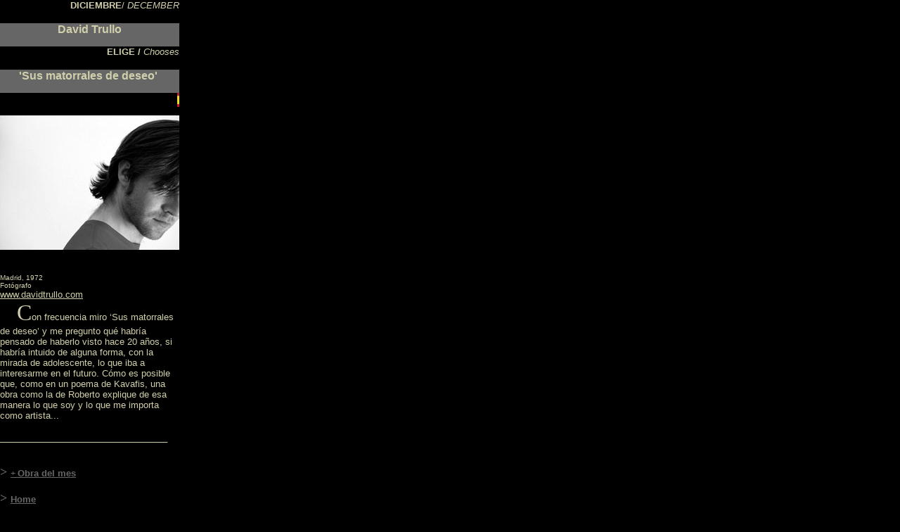

--- FILE ---
content_type: text/html
request_url: http://r-gonzalezfernandez.com/OBRA_DEL_MES/ODM_05_DICIEMBRE_AUTOR.htm
body_size: 2602
content:
<html>

<head>
<meta http-equiv="Content-Type" content="text/html; charset=windows-1252">
<meta name="GENERATOR" content="Microsoft FrontPage 4.0">
<meta name="ProgId" content="FrontPage.Editor.Document">
<title>Roberto Gonzalez Fernandez: Obra del mes, pintura, painting, escultura,
escultura, dibujo, drawings, fotografia, photographs</title>
<base target="_self">
<meta http-equiv="Content-Type"
content="text/html; charset=iso-8859-1">
<meta name="GENERATOR" content="Microsoft FrontPage 4.0">
<title>Roberto Gonzalez Fernandez: Museos, pintura, painting, escultura, escultura,
dibujo, drawings, fotografia, photographs</title>
<base target="_self">
<TITLE>Roberto Gonzalez Fernandez - RGF - Multimedia artist Roberto Gonzalez Fernandez - RGF - Multimedia artist</TITLE> 
<META NAME="title" CONTENT="Roberto Gonzalez Fernandez - RGF - Multimedia artist"> 
<META NAME="DC.Title" CONTENT="Roberto Gonzalez Fernandez - RGF - Multimedia artist"> 
<META http-equiv="title" CONTENT="Roberto Gonzalez Fernandez - RGF - Multimedia artist"> 
<META NAME="keywords" CONTENT="RGF, Roberto Gonzalez Fernandez, Paintings, Pinturas, Realismo español, Virtual gallery, Galeria virtual, Gay Art, Spanish Art, Arte español, Art Fair, Photography, Fotografias, Sculpture, Esculturas, Wallpapers"> 
<META NAME="description" CONTENT="Approach to RGF art, latest works, virtual exhibitions, wallpapers, CV and agenda. Informacion detallada sobre la obra de RGF, sus ultimos trabajos en pintura, fotografia o escultura, con exposiciones virtuales, fondos de pantalla, CV, agenda y colecciones"> 
<META NAME="author" CONTENT="Roberto Gonzalez Fernandez"> 
<META NAME="DC.Creator" CONTENT="Roberto Gonzalez Fernandez"> 
<META NAME="DC.Language" SCHEME="RFC1766" CONTENT="Spanish, English"> 
<LINK REV=made href="mailto:rgf@mi-madritel.es"> 
<META http-equiv="keywords" CONTENT="RGF, Roberto Gonzalez Fernandez, Paintings, Pinturas, Realismo español, ARCO, Virtual gallery, Galeria virtual, Gay Art, Spanish Art, Arte español, Art Fair, Ferias de arte, Photography, Fotografias, Sculpture, Esculturas"> 
<META http-equiv="description" CONTENT="Approach to RGF art, latest works, virtual exhibitions, wallpapers, CV and agenda. Informacion detallada sobre la obra de RGF, sus ultimos trabajos en pintura, fotografia o escultura, con exposiciones virtuales, fondos de pantalla, CV, agenda y colecciones"> 
<META http-equiv="DC.Description" CONTENT="Approach to RGF art, latest works, virtual exhibitions, wallpapers, CV and agenda. Informacion detallada sobre la obra de RGF, sus ultimos trabajos en pintura, fotografia o escultura, con exposiciones virtuales, fondos de pantalla, CV, agenda y colecciones"> 
<META NAME="VW96.objecttype" CONTENT="Document"> 
<META http-equiv="Content-Type" CONTENT="text/html; charset=ISO-8859-1"> 
<META NAME="distribution" CONTENT="global"> 
<META NAME="resource-type" CONTENT="document"> 
<META NAME="robots" CONTENT="all">  
<!-- ="Approach to RGF art, latest works, virtual exhibitions, wallpapers, CV and agenda. Informacion detallada sobre la obra de RGF, sus ultimos trabajos en pintura, fotografia o escultura, con exposiciones virtuales, fondos de pantalla, CV, agenda y colecciones // --> 
<script language="JavaScript" fptype="dynamicanimation">
<!--
function dynAnimation() {}
function clickSwapImg() {}
//-->
</script>
<script language="JavaScript1.2" fptype="dynamicanimation" src="../animate.js">
</script>
</head>

<body bgcolor="#000000" text="#D1CFAB" link="#D1CFAB" vlink="#D1CFAB" alink="#800000" topmargin="0" leftmargin="0" onload="dynAnimation()">

<div align="left">
  <table border="0" cellspacing="0" width="233" height="651" cellpadding="0" bgcolor="#666666" align="left">
    <tr>
      <td width="255" bgcolor="#000000" align="left" height="33" valign="top">
        <p align="right"><font size="2" face="Arial"><b>DICIEMBRE</b>/ <i>DECEMBER</i></font></td>
    </tr>
    <tr>
      <td width="255" bgcolor="#666666" align="left" height="33" valign="top">
        <p class="MsoBodyText" align="center"><span lang="ES-TRAD"><font face="Arial" color="#D1CFAB" size="3"><b>David
        Trullo</b></font></span></td>
    </tr>
    <tr>
      <td width="255" bgcolor="#000000" align="left" height="33" valign="top">
        <p align="right"><font face="Arial"><b><font size="2">ELIGE / </font></b><font size="2"><i>Chooses</i></font></font></td>
    </tr>
    <tr>
      <td width="255" bgcolor="#666666" align="left" height="33" valign="top">
        <p align="center"><font face="Arial" size="3"><span style="mso-ansi-language: EN-GB" lang="EN-GB"><b><span style="mso-ansi-language: EN-GB">'</span><span style="mso-ansi-language:EN-GB">Sus
        matorrales de deseo'&nbsp;</span></b></span></font></td>
    </tr>
    <tr>
      <td width="255" bgcolor="#000000" align="left" height="32" valign="top">
        <p align="right">&nbsp;&nbsp;
        <img border="0" src="../Imagenes/BANDERAS/espana%20linea%20%20V.jpg" width="3" height="20"></p>
      </td>
    </tr>
    <tr>
      <td width="255" bgcolor="#000000" align="left" height="193" valign="top"><img border="0" src="../Imagenes/ODM-Obra%20del%20mes/David%20Trullo.jpg" width="255" height="191"></td>
    </tr>
    <tr>
      <td width="255" bgcolor="#000000" align="left" height="32" valign="top">&nbsp;</td>
    </tr>
    <tr>
      <td width="255" bgcolor="#000000" align="left" height="8" valign="top">
        <p class="MsoNormal"><span lang="EN-GB" style="mso-ansi-language:EN-GB"></o:p></span><font size="1"><span style="font-family: Arial">Madrid,
        1972</span></font></td>
    </tr>
    <tr>
      <td width="255" bgcolor="#000000" align="left" height="1" valign="top">
        <font face="Arial" size="1">Fotógrafo</font>
      </td>
    </tr>
    <tr>
      <td width="255" bgcolor="#000000" align="left" height="13" valign="middle">
        <p align="left"><a href="http://www.davidtrullo.com" dynamicanimation="fpAnimformatRolloverFP1" fprolloverstyle="color: #FFCC00" onmouseover="rollIn(this)" onmouseout="rollOut(this)" language="Javascript1.2" target="_blank"><font face="Arial" size="2">www.davidtrullo.com</font></a><br>
      </td>
    </tr>
    <tr>
      <td width="255" bgcolor="#000000" align="left" height="163" valign="top">
        <p><font size="6" face="Arial Black">&nbsp;&nbsp; C</font><span style="font-size:10.0pt;
font-family:Arial"></o:p></span><font SIZE="2"><font face="Arial">on frecuencia
        miro ‘Sus matorrales de deseo’ y me pregunto qué habría pensado de
        haberlo visto hace 20 años, si habría intuido de alguna forma, con la
        mirada de adolescente, lo que iba a interesarme en el futuro. Cómo es
        posible que, como en un poema de Kavafis, una obra como la de Roberto
        explique de esa manera lo que soy y lo que me importa como artista...</font>
        </p>
        <p><font face="Arial">__________________________________</font></font>
      </td>
    </tr>
    <tr>
      <td width="255" bgcolor="#000000" align="left" height="78" valign="top">
        <font SIZE="2">&nbsp;</font>
        <p class="MsoNormal" align="left"><font color="#666666"><b><font face="Arial Black" size="4">&gt;
        </font></b></font><b><a href="MES_ACTUAL_OK.htm" target="_blank"><font face="Arial Black" color="#666666" size="2">+
        </font></a><font color="#666666" size="2"><a href="MES_ACTUAL_OK.htm" dynamicanimation="fpAnimformatRolloverFP1" fprolloverstyle="color: #FFCC00" onmouseover="rollIn(this)" onmouseout="rollOut(this)" language="Javascript1.2" target="_blank"><font color="#666666" face="Arial">Obra del mes</font></a></font></b></p>
        <p class="MsoNormal" align="left"><font face="Arial Black" size="4"><b><span style="mso-bidi-font-size: 10.0pt"></span><font color="#666666">&gt;
        </font></b></font><a href="../index.htm" dynamicanimation="fpAnimformatRolloverFP1" fprolloverstyle="color: #FFCC00" onmouseover="rollIn(this)" onmouseout="rollOut(this)" language="Javascript1.2" target="_blank"><b><font color="#666666" face="Arial" size="2">Home</font></b></a></p>
        <p class="MsoNormal" align="center">&nbsp;</p>
      </td>
    </tr>
    <tr>
      <td width="255" bgcolor="#000000" align="left" height="78" valign="top">
        &nbsp;
      </td>
    </tr>
  </table>
</div>

<p align="right">&nbsp;</p>

<p align="right">&nbsp;</p>

<p align="right">&nbsp;</p>
<p align="right">&nbsp;</p>
<p align="right">&nbsp;</p>

</body>

</html>
